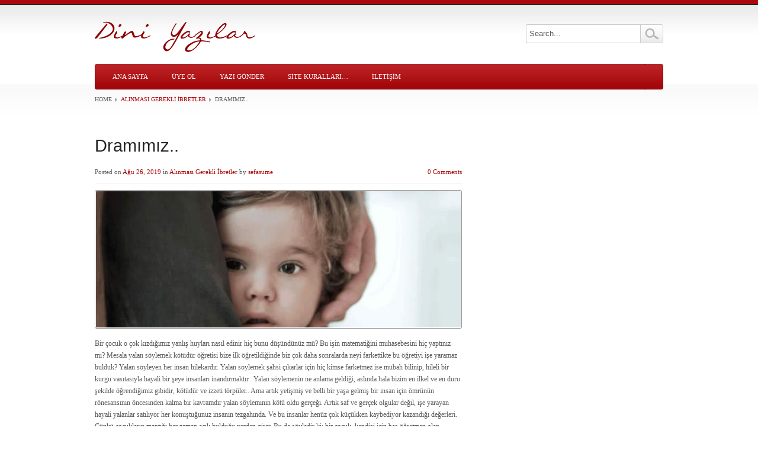

--- FILE ---
content_type: text/html; charset=UTF-8
request_url: https://www.diniyazilar.com/2019/08/dramimiz/
body_size: 17568
content:
<!DOCTYPE html PUBLIC "-//W3C//DTD XHTML 1.0 Transitional//EN" "http://www.w3.org/TR/xhtml1/DTD/xhtml1-transitional.dtd">
<html xmlns="http://www.w3.org/1999/xhtml" dir="ltr" lang="tr" prefix="og: https://ogp.me/ns#" class="no-js">
<script>document.documentElement.className=document.documentElement.className.replace(/\bno-js\b/,'') + ' js';</script>
<head>
	
	<meta http-equiv="Content-Type" content='text/html; charset=UTF-8' />
	
	<link rel="profile" href="http://gmpg.org/xfn/11" />
	<link rel="pingback" href="https://www.diniyazilar.com/xmlrpc.php" />
	
		<link rel="shortcut icon" href="https://kbymqxy4i5vn-u626.pressidiumcdn.com/wp-content/uploads/2011/08/favicon-4.ico" />
		
	

		<style>img:is([sizes="auto" i], [sizes^="auto," i]) { contain-intrinsic-size: 3000px 1500px }</style>
	
		<!-- All in One SEO 4.7.3 - aioseo.com -->
		<title>Dramımız.. - Dini Yazılar</title>
		<meta name="description" content="Bir çocuk o çok kızdığımız yanlış huyları nasıl edinir hiç bunu düşündünüz mü? Bu işin matematiğini muhasebesini hiç yaptınız mı? Mesala yalan söylemek kötüdür öğretisi bize ilk öğretildiğinde biz çok daha sonralarda neyi farkettikte bu öğretiyi işe yaramaz bulduk? Yalan söyleyen her insan hilekardır. Yalan söylemek şahsi çıkarlar için hiç kimse farketmez ise mübah bilinip," />
		<meta name="robots" content="max-image-preview:large" />
		<link rel="canonical" href="https://www.diniyazilar.com/2019/08/dramimiz/" />
		<meta name="generator" content="All in One SEO (AIOSEO) 4.7.3" />
		<meta property="og:locale" content="tr_TR" />
		<meta property="og:site_name" content="Dini Yazılar - Yaşamın İçinden Dini Yazılar..." />
		<meta property="og:type" content="article" />
		<meta property="og:title" content="Dramımız.. - Dini Yazılar" />
		<meta property="og:description" content="Bir çocuk o çok kızdığımız yanlış huyları nasıl edinir hiç bunu düşündünüz mü? Bu işin matematiğini muhasebesini hiç yaptınız mı? Mesala yalan söylemek kötüdür öğretisi bize ilk öğretildiğinde biz çok daha sonralarda neyi farkettikte bu öğretiyi işe yaramaz bulduk? Yalan söyleyen her insan hilekardır. Yalan söylemek şahsi çıkarlar için hiç kimse farketmez ise mübah bilinip," />
		<meta property="og:url" content="https://www.diniyazilar.com/2019/08/dramimiz/" />
		<meta property="article:published_time" content="2019-08-26T15:22:10+00:00" />
		<meta property="article:modified_time" content="2019-08-26T15:22:11+00:00" />
		<meta name="twitter:card" content="summary_large_image" />
		<meta name="twitter:title" content="Dramımız.. - Dini Yazılar" />
		<meta name="twitter:description" content="Bir çocuk o çok kızdığımız yanlış huyları nasıl edinir hiç bunu düşündünüz mü? Bu işin matematiğini muhasebesini hiç yaptınız mı? Mesala yalan söylemek kötüdür öğretisi bize ilk öğretildiğinde biz çok daha sonralarda neyi farkettikte bu öğretiyi işe yaramaz bulduk? Yalan söyleyen her insan hilekardır. Yalan söylemek şahsi çıkarlar için hiç kimse farketmez ise mübah bilinip," />
		<script type="application/ld+json" class="aioseo-schema">
			{"@context":"https:\/\/schema.org","@graph":[{"@type":"BlogPosting","@id":"https:\/\/www.diniyazilar.com\/2019\/08\/dramimiz\/#blogposting","name":"Dram\u0131m\u0131z.. - Dini Yaz\u0131lar","headline":"Dram\u0131m\u0131z..","author":{"@id":"https:\/\/www.diniyazilar.com\/author\/sefasume\/#author"},"publisher":{"@id":"https:\/\/www.diniyazilar.com\/#organization"},"image":{"@type":"ImageObject","url":"https:\/\/www.diniyazilar.com\/wp-content\/uploads\/2019\/01\/yalan-so\u0308ylemek-cocuk.jpg","width":700,"height":425,"caption":"yalan so\u0308ylemek cocuk"},"datePublished":"2019-08-26T15:22:10+00:00","dateModified":"2019-08-26T15:22:11+00:00","inLanguage":"tr-TR","mainEntityOfPage":{"@id":"https:\/\/www.diniyazilar.com\/2019\/08\/dramimiz\/#webpage"},"isPartOf":{"@id":"https:\/\/www.diniyazilar.com\/2019\/08\/dramimiz\/#webpage"},"articleSection":"Al\u0131nmas\u0131 Gerekli \u0130bretler, \u00e7ocuk, \u00e7ocuk e\u011fitimi, yalan, yalan s\u00f6ylemek"},{"@type":"BreadcrumbList","@id":"https:\/\/www.diniyazilar.com\/2019\/08\/dramimiz\/#breadcrumblist","itemListElement":[{"@type":"ListItem","@id":"https:\/\/www.diniyazilar.com\/#listItem","position":1,"name":"Ev","item":"https:\/\/www.diniyazilar.com\/","nextItem":"https:\/\/www.diniyazilar.com\/2019\/#listItem"},{"@type":"ListItem","@id":"https:\/\/www.diniyazilar.com\/2019\/#listItem","position":2,"name":"2019","item":"https:\/\/www.diniyazilar.com\/2019\/","nextItem":"https:\/\/www.diniyazilar.com\/2019\/08\/#listItem","previousItem":"https:\/\/www.diniyazilar.com\/#listItem"},{"@type":"ListItem","@id":"https:\/\/www.diniyazilar.com\/2019\/08\/#listItem","position":3,"name":"August","item":"https:\/\/www.diniyazilar.com\/2019\/08\/","nextItem":"https:\/\/www.diniyazilar.com\/2019\/08\/dramimiz\/#listItem","previousItem":"https:\/\/www.diniyazilar.com\/2019\/#listItem"},{"@type":"ListItem","@id":"https:\/\/www.diniyazilar.com\/2019\/08\/dramimiz\/#listItem","position":4,"name":"Dram\u0131m\u0131z..","previousItem":"https:\/\/www.diniyazilar.com\/2019\/08\/#listItem"}]},{"@type":"Organization","@id":"https:\/\/www.diniyazilar.com\/#organization","name":"Dini Yaz\u0131lar","description":"Ya\u015fam\u0131n \u0130\u00e7inden Dini Yaz\u0131lar...","url":"https:\/\/www.diniyazilar.com\/"},{"@type":"Person","@id":"https:\/\/www.diniyazilar.com\/author\/sefasume\/#author","url":"https:\/\/www.diniyazilar.com\/author\/sefasume\/","name":"sefasume","image":{"@type":"ImageObject","@id":"https:\/\/www.diniyazilar.com\/2019\/08\/dramimiz\/#authorImage","url":"https:\/\/secure.gravatar.com\/avatar\/a7a61be906da06a263b207d93d10652277a61acfc4ab46aa2b8eb4dc28f74add?s=96&d=mm&r=g","width":96,"height":96,"caption":"sefasume"}},{"@type":"WebPage","@id":"https:\/\/www.diniyazilar.com\/2019\/08\/dramimiz\/#webpage","url":"https:\/\/www.diniyazilar.com\/2019\/08\/dramimiz\/","name":"Dram\u0131m\u0131z.. - Dini Yaz\u0131lar","description":"Bir \u00e7ocuk o \u00e7ok k\u0131zd\u0131\u011f\u0131m\u0131z yanl\u0131\u015f huylar\u0131 nas\u0131l edinir hi\u00e7 bunu d\u00fc\u015f\u00fcnd\u00fcn\u00fcz m\u00fc? Bu i\u015fin matemati\u011fini muhasebesini hi\u00e7 yapt\u0131n\u0131z m\u0131? Mesala yalan s\u00f6ylemek k\u00f6t\u00fcd\u00fcr \u00f6\u011fretisi bize ilk \u00f6\u011fretildi\u011finde biz \u00e7ok daha sonralarda neyi farkettikte bu \u00f6\u011fretiyi i\u015fe yaramaz bulduk? Yalan s\u00f6yleyen her insan hilekard\u0131r. Yalan s\u00f6ylemek \u015fahsi \u00e7\u0131karlar i\u00e7in hi\u00e7 kimse farketmez ise m\u00fcbah bilinip,","inLanguage":"tr-TR","isPartOf":{"@id":"https:\/\/www.diniyazilar.com\/#website"},"breadcrumb":{"@id":"https:\/\/www.diniyazilar.com\/2019\/08\/dramimiz\/#breadcrumblist"},"author":{"@id":"https:\/\/www.diniyazilar.com\/author\/sefasume\/#author"},"creator":{"@id":"https:\/\/www.diniyazilar.com\/author\/sefasume\/#author"},"image":{"@type":"ImageObject","url":"https:\/\/www.diniyazilar.com\/wp-content\/uploads\/2019\/01\/yalan-so\u0308ylemek-cocuk.jpg","@id":"https:\/\/www.diniyazilar.com\/2019\/08\/dramimiz\/#mainImage","width":700,"height":425,"caption":"yalan so\u0308ylemek cocuk"},"primaryImageOfPage":{"@id":"https:\/\/www.diniyazilar.com\/2019\/08\/dramimiz\/#mainImage"},"datePublished":"2019-08-26T15:22:10+00:00","dateModified":"2019-08-26T15:22:11+00:00"},{"@type":"WebSite","@id":"https:\/\/www.diniyazilar.com\/#website","url":"https:\/\/www.diniyazilar.com\/","name":"Dini Yaz\u0131lar","description":"Ya\u015fam\u0131n \u0130\u00e7inden Dini Yaz\u0131lar...","inLanguage":"tr-TR","publisher":{"@id":"https:\/\/www.diniyazilar.com\/#organization"}}]}
		</script>
		<!-- All in One SEO -->

<link rel='dns-prefetch' href='//www.googletagmanager.com' />
<link rel='dns-prefetch' href='//fonts.googleapis.com' />
<link rel="alternate" type="application/rss+xml" title="Dini Yazılar &raquo; akışı" href="https://www.diniyazilar.com/feed/" />
<link rel="alternate" type="application/rss+xml" title="Dini Yazılar &raquo; yorum akışı" href="https://www.diniyazilar.com/comments/feed/" />
<link rel="alternate" type="application/rss+xml" title="Dini Yazılar &raquo; Dramımız.. yorum akışı" href="https://www.diniyazilar.com/2019/08/dramimiz/feed/" />
		<!-- This site uses the Google Analytics by MonsterInsights plugin v9.11.1 - Using Analytics tracking - https://www.monsterinsights.com/ -->
							<script src="//www.googletagmanager.com/gtag/js?id=G-ZSBXQRN4B4"  data-cfasync="false" data-wpfc-render="false" type="text/javascript" async></script>
			<script data-cfasync="false" data-wpfc-render="false" type="text/javascript">
				var mi_version = '9.11.1';
				var mi_track_user = true;
				var mi_no_track_reason = '';
								var MonsterInsightsDefaultLocations = {"page_location":"https:\/\/www.diniyazilar.com\/2019\/08\/dramimiz\/"};
								if ( typeof MonsterInsightsPrivacyGuardFilter === 'function' ) {
					var MonsterInsightsLocations = (typeof MonsterInsightsExcludeQuery === 'object') ? MonsterInsightsPrivacyGuardFilter( MonsterInsightsExcludeQuery ) : MonsterInsightsPrivacyGuardFilter( MonsterInsightsDefaultLocations );
				} else {
					var MonsterInsightsLocations = (typeof MonsterInsightsExcludeQuery === 'object') ? MonsterInsightsExcludeQuery : MonsterInsightsDefaultLocations;
				}

								var disableStrs = [
										'ga-disable-G-ZSBXQRN4B4',
									];

				/* Function to detect opted out users */
				function __gtagTrackerIsOptedOut() {
					for (var index = 0; index < disableStrs.length; index++) {
						if (document.cookie.indexOf(disableStrs[index] + '=true') > -1) {
							return true;
						}
					}

					return false;
				}

				/* Disable tracking if the opt-out cookie exists. */
				if (__gtagTrackerIsOptedOut()) {
					for (var index = 0; index < disableStrs.length; index++) {
						window[disableStrs[index]] = true;
					}
				}

				/* Opt-out function */
				function __gtagTrackerOptout() {
					for (var index = 0; index < disableStrs.length; index++) {
						document.cookie = disableStrs[index] + '=true; expires=Thu, 31 Dec 2099 23:59:59 UTC; path=/';
						window[disableStrs[index]] = true;
					}
				}

				if ('undefined' === typeof gaOptout) {
					function gaOptout() {
						__gtagTrackerOptout();
					}
				}
								window.dataLayer = window.dataLayer || [];

				window.MonsterInsightsDualTracker = {
					helpers: {},
					trackers: {},
				};
				if (mi_track_user) {
					function __gtagDataLayer() {
						dataLayer.push(arguments);
					}

					function __gtagTracker(type, name, parameters) {
						if (!parameters) {
							parameters = {};
						}

						if (parameters.send_to) {
							__gtagDataLayer.apply(null, arguments);
							return;
						}

						if (type === 'event') {
														parameters.send_to = monsterinsights_frontend.v4_id;
							var hookName = name;
							if (typeof parameters['event_category'] !== 'undefined') {
								hookName = parameters['event_category'] + ':' + name;
							}

							if (typeof MonsterInsightsDualTracker.trackers[hookName] !== 'undefined') {
								MonsterInsightsDualTracker.trackers[hookName](parameters);
							} else {
								__gtagDataLayer('event', name, parameters);
							}
							
						} else {
							__gtagDataLayer.apply(null, arguments);
						}
					}

					__gtagTracker('js', new Date());
					__gtagTracker('set', {
						'developer_id.dZGIzZG': true,
											});
					if ( MonsterInsightsLocations.page_location ) {
						__gtagTracker('set', MonsterInsightsLocations);
					}
										__gtagTracker('config', 'G-ZSBXQRN4B4', {"forceSSL":"true","link_attribution":"true"} );
										window.gtag = __gtagTracker;										(function () {
						/* https://developers.google.com/analytics/devguides/collection/analyticsjs/ */
						/* ga and __gaTracker compatibility shim. */
						var noopfn = function () {
							return null;
						};
						var newtracker = function () {
							return new Tracker();
						};
						var Tracker = function () {
							return null;
						};
						var p = Tracker.prototype;
						p.get = noopfn;
						p.set = noopfn;
						p.send = function () {
							var args = Array.prototype.slice.call(arguments);
							args.unshift('send');
							__gaTracker.apply(null, args);
						};
						var __gaTracker = function () {
							var len = arguments.length;
							if (len === 0) {
								return;
							}
							var f = arguments[len - 1];
							if (typeof f !== 'object' || f === null || typeof f.hitCallback !== 'function') {
								if ('send' === arguments[0]) {
									var hitConverted, hitObject = false, action;
									if ('event' === arguments[1]) {
										if ('undefined' !== typeof arguments[3]) {
											hitObject = {
												'eventAction': arguments[3],
												'eventCategory': arguments[2],
												'eventLabel': arguments[4],
												'value': arguments[5] ? arguments[5] : 1,
											}
										}
									}
									if ('pageview' === arguments[1]) {
										if ('undefined' !== typeof arguments[2]) {
											hitObject = {
												'eventAction': 'page_view',
												'page_path': arguments[2],
											}
										}
									}
									if (typeof arguments[2] === 'object') {
										hitObject = arguments[2];
									}
									if (typeof arguments[5] === 'object') {
										Object.assign(hitObject, arguments[5]);
									}
									if ('undefined' !== typeof arguments[1].hitType) {
										hitObject = arguments[1];
										if ('pageview' === hitObject.hitType) {
											hitObject.eventAction = 'page_view';
										}
									}
									if (hitObject) {
										action = 'timing' === arguments[1].hitType ? 'timing_complete' : hitObject.eventAction;
										hitConverted = mapArgs(hitObject);
										__gtagTracker('event', action, hitConverted);
									}
								}
								return;
							}

							function mapArgs(args) {
								var arg, hit = {};
								var gaMap = {
									'eventCategory': 'event_category',
									'eventAction': 'event_action',
									'eventLabel': 'event_label',
									'eventValue': 'event_value',
									'nonInteraction': 'non_interaction',
									'timingCategory': 'event_category',
									'timingVar': 'name',
									'timingValue': 'value',
									'timingLabel': 'event_label',
									'page': 'page_path',
									'location': 'page_location',
									'title': 'page_title',
									'referrer' : 'page_referrer',
								};
								for (arg in args) {
																		if (!(!args.hasOwnProperty(arg) || !gaMap.hasOwnProperty(arg))) {
										hit[gaMap[arg]] = args[arg];
									} else {
										hit[arg] = args[arg];
									}
								}
								return hit;
							}

							try {
								f.hitCallback();
							} catch (ex) {
							}
						};
						__gaTracker.create = newtracker;
						__gaTracker.getByName = newtracker;
						__gaTracker.getAll = function () {
							return [];
						};
						__gaTracker.remove = noopfn;
						__gaTracker.loaded = true;
						window['__gaTracker'] = __gaTracker;
					})();
									} else {
										console.log("");
					(function () {
						function __gtagTracker() {
							return null;
						}

						window['__gtagTracker'] = __gtagTracker;
						window['gtag'] = __gtagTracker;
					})();
									}
			</script>
							<!-- / Google Analytics by MonsterInsights -->
		<script type="text/javascript">
/* <![CDATA[ */
window._wpemojiSettings = {"baseUrl":"https:\/\/s.w.org\/images\/core\/emoji\/16.0.1\/72x72\/","ext":".png","svgUrl":"https:\/\/s.w.org\/images\/core\/emoji\/16.0.1\/svg\/","svgExt":".svg","source":{"concatemoji":"https:\/\/www.diniyazilar.com\/wp-includes\/js\/wp-emoji-release.min.js?ver=6.8.3"}};
/*! This file is auto-generated */
!function(s,n){var o,i,e;function c(e){try{var t={supportTests:e,timestamp:(new Date).valueOf()};sessionStorage.setItem(o,JSON.stringify(t))}catch(e){}}function p(e,t,n){e.clearRect(0,0,e.canvas.width,e.canvas.height),e.fillText(t,0,0);var t=new Uint32Array(e.getImageData(0,0,e.canvas.width,e.canvas.height).data),a=(e.clearRect(0,0,e.canvas.width,e.canvas.height),e.fillText(n,0,0),new Uint32Array(e.getImageData(0,0,e.canvas.width,e.canvas.height).data));return t.every(function(e,t){return e===a[t]})}function u(e,t){e.clearRect(0,0,e.canvas.width,e.canvas.height),e.fillText(t,0,0);for(var n=e.getImageData(16,16,1,1),a=0;a<n.data.length;a++)if(0!==n.data[a])return!1;return!0}function f(e,t,n,a){switch(t){case"flag":return n(e,"\ud83c\udff3\ufe0f\u200d\u26a7\ufe0f","\ud83c\udff3\ufe0f\u200b\u26a7\ufe0f")?!1:!n(e,"\ud83c\udde8\ud83c\uddf6","\ud83c\udde8\u200b\ud83c\uddf6")&&!n(e,"\ud83c\udff4\udb40\udc67\udb40\udc62\udb40\udc65\udb40\udc6e\udb40\udc67\udb40\udc7f","\ud83c\udff4\u200b\udb40\udc67\u200b\udb40\udc62\u200b\udb40\udc65\u200b\udb40\udc6e\u200b\udb40\udc67\u200b\udb40\udc7f");case"emoji":return!a(e,"\ud83e\udedf")}return!1}function g(e,t,n,a){var r="undefined"!=typeof WorkerGlobalScope&&self instanceof WorkerGlobalScope?new OffscreenCanvas(300,150):s.createElement("canvas"),o=r.getContext("2d",{willReadFrequently:!0}),i=(o.textBaseline="top",o.font="600 32px Arial",{});return e.forEach(function(e){i[e]=t(o,e,n,a)}),i}function t(e){var t=s.createElement("script");t.src=e,t.defer=!0,s.head.appendChild(t)}"undefined"!=typeof Promise&&(o="wpEmojiSettingsSupports",i=["flag","emoji"],n.supports={everything:!0,everythingExceptFlag:!0},e=new Promise(function(e){s.addEventListener("DOMContentLoaded",e,{once:!0})}),new Promise(function(t){var n=function(){try{var e=JSON.parse(sessionStorage.getItem(o));if("object"==typeof e&&"number"==typeof e.timestamp&&(new Date).valueOf()<e.timestamp+604800&&"object"==typeof e.supportTests)return e.supportTests}catch(e){}return null}();if(!n){if("undefined"!=typeof Worker&&"undefined"!=typeof OffscreenCanvas&&"undefined"!=typeof URL&&URL.createObjectURL&&"undefined"!=typeof Blob)try{var e="postMessage("+g.toString()+"("+[JSON.stringify(i),f.toString(),p.toString(),u.toString()].join(",")+"));",a=new Blob([e],{type:"text/javascript"}),r=new Worker(URL.createObjectURL(a),{name:"wpTestEmojiSupports"});return void(r.onmessage=function(e){c(n=e.data),r.terminate(),t(n)})}catch(e){}c(n=g(i,f,p,u))}t(n)}).then(function(e){for(var t in e)n.supports[t]=e[t],n.supports.everything=n.supports.everything&&n.supports[t],"flag"!==t&&(n.supports.everythingExceptFlag=n.supports.everythingExceptFlag&&n.supports[t]);n.supports.everythingExceptFlag=n.supports.everythingExceptFlag&&!n.supports.flag,n.DOMReady=!1,n.readyCallback=function(){n.DOMReady=!0}}).then(function(){return e}).then(function(){var e;n.supports.everything||(n.readyCallback(),(e=n.source||{}).concatemoji?t(e.concatemoji):e.wpemoji&&e.twemoji&&(t(e.twemoji),t(e.wpemoji)))}))}((window,document),window._wpemojiSettings);
/* ]]> */
</script>
<style id='wp-emoji-styles-inline-css' type='text/css'>

	img.wp-smiley, img.emoji {
		display: inline !important;
		border: none !important;
		box-shadow: none !important;
		height: 1em !important;
		width: 1em !important;
		margin: 0 0.07em !important;
		vertical-align: -0.1em !important;
		background: none !important;
		padding: 0 !important;
	}
</style>
<link rel='stylesheet' id='wp-block-library-css' href='https://kbymqxy4i5vn-u626.pressidiumcdn.com/wp-includes/css/dist/block-library/style.min.css?ver=6.8.3' type='text/css' media='all' />
<style id='classic-theme-styles-inline-css' type='text/css'>
/*! This file is auto-generated */
.wp-block-button__link{color:#fff;background-color:#32373c;border-radius:9999px;box-shadow:none;text-decoration:none;padding:calc(.667em + 2px) calc(1.333em + 2px);font-size:1.125em}.wp-block-file__button{background:#32373c;color:#fff;text-decoration:none}
</style>
<link rel='stylesheet' id='quotescollection-block-quotes-css' href='https://kbymqxy4i5vn-u626.pressidiumcdn.com/wp-content/plugins/quotes-collection/blocks/quotes/style.css?ver=1567702158' type='text/css' media='all' />
<link rel='stylesheet' id='quotescollection-block-random-quote-css' href='https://kbymqxy4i5vn-u626.pressidiumcdn.com/wp-content/plugins/quotes-collection/blocks/random-quote/style.css?ver=1567702158' type='text/css' media='all' />
<link rel='stylesheet' id='wpsite_follow_us_badges_widget_css-css' href='https://kbymqxy4i5vn-u626.pressidiumcdn.com/wp-content/plugins/wpsite-follow-us-badges/css/wpsite-follow-us-badges.css?ver=3.1.10' type='text/css' media='all' />
<style id='global-styles-inline-css' type='text/css'>
:root{--wp--preset--aspect-ratio--square: 1;--wp--preset--aspect-ratio--4-3: 4/3;--wp--preset--aspect-ratio--3-4: 3/4;--wp--preset--aspect-ratio--3-2: 3/2;--wp--preset--aspect-ratio--2-3: 2/3;--wp--preset--aspect-ratio--16-9: 16/9;--wp--preset--aspect-ratio--9-16: 9/16;--wp--preset--color--black: #000000;--wp--preset--color--cyan-bluish-gray: #abb8c3;--wp--preset--color--white: #ffffff;--wp--preset--color--pale-pink: #f78da7;--wp--preset--color--vivid-red: #cf2e2e;--wp--preset--color--luminous-vivid-orange: #ff6900;--wp--preset--color--luminous-vivid-amber: #fcb900;--wp--preset--color--light-green-cyan: #7bdcb5;--wp--preset--color--vivid-green-cyan: #00d084;--wp--preset--color--pale-cyan-blue: #8ed1fc;--wp--preset--color--vivid-cyan-blue: #0693e3;--wp--preset--color--vivid-purple: #9b51e0;--wp--preset--gradient--vivid-cyan-blue-to-vivid-purple: linear-gradient(135deg,rgba(6,147,227,1) 0%,rgb(155,81,224) 100%);--wp--preset--gradient--light-green-cyan-to-vivid-green-cyan: linear-gradient(135deg,rgb(122,220,180) 0%,rgb(0,208,130) 100%);--wp--preset--gradient--luminous-vivid-amber-to-luminous-vivid-orange: linear-gradient(135deg,rgba(252,185,0,1) 0%,rgba(255,105,0,1) 100%);--wp--preset--gradient--luminous-vivid-orange-to-vivid-red: linear-gradient(135deg,rgba(255,105,0,1) 0%,rgb(207,46,46) 100%);--wp--preset--gradient--very-light-gray-to-cyan-bluish-gray: linear-gradient(135deg,rgb(238,238,238) 0%,rgb(169,184,195) 100%);--wp--preset--gradient--cool-to-warm-spectrum: linear-gradient(135deg,rgb(74,234,220) 0%,rgb(151,120,209) 20%,rgb(207,42,186) 40%,rgb(238,44,130) 60%,rgb(251,105,98) 80%,rgb(254,248,76) 100%);--wp--preset--gradient--blush-light-purple: linear-gradient(135deg,rgb(255,206,236) 0%,rgb(152,150,240) 100%);--wp--preset--gradient--blush-bordeaux: linear-gradient(135deg,rgb(254,205,165) 0%,rgb(254,45,45) 50%,rgb(107,0,62) 100%);--wp--preset--gradient--luminous-dusk: linear-gradient(135deg,rgb(255,203,112) 0%,rgb(199,81,192) 50%,rgb(65,88,208) 100%);--wp--preset--gradient--pale-ocean: linear-gradient(135deg,rgb(255,245,203) 0%,rgb(182,227,212) 50%,rgb(51,167,181) 100%);--wp--preset--gradient--electric-grass: linear-gradient(135deg,rgb(202,248,128) 0%,rgb(113,206,126) 100%);--wp--preset--gradient--midnight: linear-gradient(135deg,rgb(2,3,129) 0%,rgb(40,116,252) 100%);--wp--preset--font-size--small: 13px;--wp--preset--font-size--medium: 20px;--wp--preset--font-size--large: 36px;--wp--preset--font-size--x-large: 42px;--wp--preset--spacing--20: 0.44rem;--wp--preset--spacing--30: 0.67rem;--wp--preset--spacing--40: 1rem;--wp--preset--spacing--50: 1.5rem;--wp--preset--spacing--60: 2.25rem;--wp--preset--spacing--70: 3.38rem;--wp--preset--spacing--80: 5.06rem;--wp--preset--shadow--natural: 6px 6px 9px rgba(0, 0, 0, 0.2);--wp--preset--shadow--deep: 12px 12px 50px rgba(0, 0, 0, 0.4);--wp--preset--shadow--sharp: 6px 6px 0px rgba(0, 0, 0, 0.2);--wp--preset--shadow--outlined: 6px 6px 0px -3px rgba(255, 255, 255, 1), 6px 6px rgba(0, 0, 0, 1);--wp--preset--shadow--crisp: 6px 6px 0px rgba(0, 0, 0, 1);}:where(.is-layout-flex){gap: 0.5em;}:where(.is-layout-grid){gap: 0.5em;}body .is-layout-flex{display: flex;}.is-layout-flex{flex-wrap: wrap;align-items: center;}.is-layout-flex > :is(*, div){margin: 0;}body .is-layout-grid{display: grid;}.is-layout-grid > :is(*, div){margin: 0;}:where(.wp-block-columns.is-layout-flex){gap: 2em;}:where(.wp-block-columns.is-layout-grid){gap: 2em;}:where(.wp-block-post-template.is-layout-flex){gap: 1.25em;}:where(.wp-block-post-template.is-layout-grid){gap: 1.25em;}.has-black-color{color: var(--wp--preset--color--black) !important;}.has-cyan-bluish-gray-color{color: var(--wp--preset--color--cyan-bluish-gray) !important;}.has-white-color{color: var(--wp--preset--color--white) !important;}.has-pale-pink-color{color: var(--wp--preset--color--pale-pink) !important;}.has-vivid-red-color{color: var(--wp--preset--color--vivid-red) !important;}.has-luminous-vivid-orange-color{color: var(--wp--preset--color--luminous-vivid-orange) !important;}.has-luminous-vivid-amber-color{color: var(--wp--preset--color--luminous-vivid-amber) !important;}.has-light-green-cyan-color{color: var(--wp--preset--color--light-green-cyan) !important;}.has-vivid-green-cyan-color{color: var(--wp--preset--color--vivid-green-cyan) !important;}.has-pale-cyan-blue-color{color: var(--wp--preset--color--pale-cyan-blue) !important;}.has-vivid-cyan-blue-color{color: var(--wp--preset--color--vivid-cyan-blue) !important;}.has-vivid-purple-color{color: var(--wp--preset--color--vivid-purple) !important;}.has-black-background-color{background-color: var(--wp--preset--color--black) !important;}.has-cyan-bluish-gray-background-color{background-color: var(--wp--preset--color--cyan-bluish-gray) !important;}.has-white-background-color{background-color: var(--wp--preset--color--white) !important;}.has-pale-pink-background-color{background-color: var(--wp--preset--color--pale-pink) !important;}.has-vivid-red-background-color{background-color: var(--wp--preset--color--vivid-red) !important;}.has-luminous-vivid-orange-background-color{background-color: var(--wp--preset--color--luminous-vivid-orange) !important;}.has-luminous-vivid-amber-background-color{background-color: var(--wp--preset--color--luminous-vivid-amber) !important;}.has-light-green-cyan-background-color{background-color: var(--wp--preset--color--light-green-cyan) !important;}.has-vivid-green-cyan-background-color{background-color: var(--wp--preset--color--vivid-green-cyan) !important;}.has-pale-cyan-blue-background-color{background-color: var(--wp--preset--color--pale-cyan-blue) !important;}.has-vivid-cyan-blue-background-color{background-color: var(--wp--preset--color--vivid-cyan-blue) !important;}.has-vivid-purple-background-color{background-color: var(--wp--preset--color--vivid-purple) !important;}.has-black-border-color{border-color: var(--wp--preset--color--black) !important;}.has-cyan-bluish-gray-border-color{border-color: var(--wp--preset--color--cyan-bluish-gray) !important;}.has-white-border-color{border-color: var(--wp--preset--color--white) !important;}.has-pale-pink-border-color{border-color: var(--wp--preset--color--pale-pink) !important;}.has-vivid-red-border-color{border-color: var(--wp--preset--color--vivid-red) !important;}.has-luminous-vivid-orange-border-color{border-color: var(--wp--preset--color--luminous-vivid-orange) !important;}.has-luminous-vivid-amber-border-color{border-color: var(--wp--preset--color--luminous-vivid-amber) !important;}.has-light-green-cyan-border-color{border-color: var(--wp--preset--color--light-green-cyan) !important;}.has-vivid-green-cyan-border-color{border-color: var(--wp--preset--color--vivid-green-cyan) !important;}.has-pale-cyan-blue-border-color{border-color: var(--wp--preset--color--pale-cyan-blue) !important;}.has-vivid-cyan-blue-border-color{border-color: var(--wp--preset--color--vivid-cyan-blue) !important;}.has-vivid-purple-border-color{border-color: var(--wp--preset--color--vivid-purple) !important;}.has-vivid-cyan-blue-to-vivid-purple-gradient-background{background: var(--wp--preset--gradient--vivid-cyan-blue-to-vivid-purple) !important;}.has-light-green-cyan-to-vivid-green-cyan-gradient-background{background: var(--wp--preset--gradient--light-green-cyan-to-vivid-green-cyan) !important;}.has-luminous-vivid-amber-to-luminous-vivid-orange-gradient-background{background: var(--wp--preset--gradient--luminous-vivid-amber-to-luminous-vivid-orange) !important;}.has-luminous-vivid-orange-to-vivid-red-gradient-background{background: var(--wp--preset--gradient--luminous-vivid-orange-to-vivid-red) !important;}.has-very-light-gray-to-cyan-bluish-gray-gradient-background{background: var(--wp--preset--gradient--very-light-gray-to-cyan-bluish-gray) !important;}.has-cool-to-warm-spectrum-gradient-background{background: var(--wp--preset--gradient--cool-to-warm-spectrum) !important;}.has-blush-light-purple-gradient-background{background: var(--wp--preset--gradient--blush-light-purple) !important;}.has-blush-bordeaux-gradient-background{background: var(--wp--preset--gradient--blush-bordeaux) !important;}.has-luminous-dusk-gradient-background{background: var(--wp--preset--gradient--luminous-dusk) !important;}.has-pale-ocean-gradient-background{background: var(--wp--preset--gradient--pale-ocean) !important;}.has-electric-grass-gradient-background{background: var(--wp--preset--gradient--electric-grass) !important;}.has-midnight-gradient-background{background: var(--wp--preset--gradient--midnight) !important;}.has-small-font-size{font-size: var(--wp--preset--font-size--small) !important;}.has-medium-font-size{font-size: var(--wp--preset--font-size--medium) !important;}.has-large-font-size{font-size: var(--wp--preset--font-size--large) !important;}.has-x-large-font-size{font-size: var(--wp--preset--font-size--x-large) !important;}
:where(.wp-block-post-template.is-layout-flex){gap: 1.25em;}:where(.wp-block-post-template.is-layout-grid){gap: 1.25em;}
:where(.wp-block-columns.is-layout-flex){gap: 2em;}:where(.wp-block-columns.is-layout-grid){gap: 2em;}
:root :where(.wp-block-pullquote){font-size: 1.5em;line-height: 1.6;}
</style>
<link rel='stylesheet' id='ap-front-styles-css' href='https://kbymqxy4i5vn-u626.pressidiumcdn.com/wp-content/plugins/accesspress-anonymous-post/css/frontend-style.css?ver=2.7.9' type='text/css' media='all' />
<link rel='stylesheet' id='wp-pagenavi-css' href='https://kbymqxy4i5vn-u626.pressidiumcdn.com/wp-content/plugins/wp-pagenavi/pagenavi-css.css?ver=2.70' type='text/css' media='all' />
<link rel='stylesheet' id='quotescollection-css' href='https://kbymqxy4i5vn-u626.pressidiumcdn.com/wp-content/plugins/quotes-collection/css/quotes-collection.css?ver=2.5.2' type='text/css' media='all' />
<link rel='stylesheet' id='thedawn-style-css' href='https://kbymqxy4i5vn-u626.pressidiumcdn.com/wp-content/themes/theDawn/style.css?ver=6.8.3' type='text/css' media='all' />
<link rel='stylesheet' id='prettyphoto-css' href='https://kbymqxy4i5vn-u626.pressidiumcdn.com/wp-content/themes/theDawn/css/prettyPhoto.css?ver=6.8.3' type='text/css' media='all' />
<link rel='stylesheet' id='thedawn-skin-css' href='https://kbymqxy4i5vn-u626.pressidiumcdn.com/wp-content/themes/theDawn/css/skins/light-red.css?ver=6.8.3' type='text/css' media='all' />
<!--[if IE 7]>
<link rel='stylesheet' id='thedawn-ie-css' href='https://kbymqxy4i5vn-u626.pressidiumcdn.com/wp-content/themes/theDawn/css/ie.css?ver=6.8.3' type='text/css' media='all' />
<![endif]-->
<!--[if IE 9]>
<link rel='stylesheet' id='thedawn-ie9-css' href='https://kbymqxy4i5vn-u626.pressidiumcdn.com/wp-content/themes/theDawn/css/ie9.css?ver=6.8.3' type='text/css' media='all' />
<![endif]-->
<link rel='stylesheet' id='google-font-css' href='http://fonts.googleapis.com/css?family=Cabin&#038;ver=6.8.3' type='text/css' media='all' />
<link rel='stylesheet' id='wp-members-css' href='https://kbymqxy4i5vn-u626.pressidiumcdn.com/wp-content/plugins/wp-members/assets/css/forms/generic-no-float.min.css?ver=3.4.9.6' type='text/css' media='all' />
<script type="text/javascript" src="https://kbymqxy4i5vn-u626.pressidiumcdn.com/wp-content/plugins/google-analytics-for-wordpress/assets/js/frontend-gtag.min.js?ver=9.11.1" id="monsterinsights-frontend-script-js" async="async" data-wp-strategy="async"></script>
<script data-cfasync="false" data-wpfc-render="false" type="text/javascript" id='monsterinsights-frontend-script-js-extra'>/* <![CDATA[ */
var monsterinsights_frontend = {"js_events_tracking":"true","download_extensions":"doc,pdf,ppt,zip,xls,docx,pptx,xlsx","inbound_paths":"[{\"path\":\"\\\/go\\\/\",\"label\":\"affiliate\"},{\"path\":\"\\\/recommend\\\/\",\"label\":\"affiliate\"}]","home_url":"https:\/\/www.diniyazilar.com","hash_tracking":"false","v4_id":"G-ZSBXQRN4B4"};/* ]]> */
</script>
<script type="text/javascript" src="https://kbymqxy4i5vn-u626.pressidiumcdn.com/wp-includes/js/jquery/jquery.min.js?ver=3.7.1" id="jquery-core-js"></script>
<script type="text/javascript" src="https://kbymqxy4i5vn-u626.pressidiumcdn.com/wp-includes/js/jquery/jquery-migrate.min.js?ver=3.4.1" id="jquery-migrate-js"></script>
<script type="text/javascript" id="quotescollection-js-extra">
/* <![CDATA[ */
var quotescollectionAjax = {"ajaxUrl":"https:\/\/www.diniyazilar.com\/wp-admin\/admin-ajax.php","nonce":"a30f86a37d","nextQuote":"Sonraki al\u0131nt\u0131 \u00bb","loading":"Y\u00fckleniyor..","error":"Al\u0131nt\u0131 y\u00fcklenirken hata","autoRefreshMax":"20","autoRefreshCount":"0"};
/* ]]> */
</script>
<script type="text/javascript" src="https://kbymqxy4i5vn-u626.pressidiumcdn.com/wp-content/plugins/quotes-collection/js/quotes-collection.js?ver=2.5.2" id="quotescollection-js"></script>
<script type="text/javascript" src="https://kbymqxy4i5vn-u626.pressidiumcdn.com/wp-content/themes/theDawn/lib/scripts/jquery.prettyPhoto.js?ver=6.8.3" id="prettyPhoto-js"></script>
<script type="text/javascript" src="https://kbymqxy4i5vn-u626.pressidiumcdn.com/wp-includes/js/jquery/ui/effect.min.js?ver=1.13.3" id="jquery-effects-core-js"></script>
<script type="text/javascript" src="https://kbymqxy4i5vn-u626.pressidiumcdn.com/wp-includes/js/jquery/ui/effect-shake.min.js?ver=1.13.3" id="jquery-effects-shake-js"></script>
<script type="text/javascript" src="https://kbymqxy4i5vn-u626.pressidiumcdn.com/wp-content/themes/theDawn/lib/scripts/jfunctions.js?ver=6.8.3" id="jsfunctions-js"></script>
<script type="text/javascript" src="https://kbymqxy4i5vn-u626.pressidiumcdn.com/wp-content/themes/theDawn/lib/scripts/flowplayer/flowplayer-3.2.10.min.js?ver=6.8.3" id="flowplayer-js"></script>

<!-- Site Kit tarafından eklenen Google etiketi (gtag.js) snippet&#039;i -->

<!-- Google Analytics snippet added by Site Kit -->
<script type="text/javascript" src="https://www.googletagmanager.com/gtag/js?id=GT-WRDHJGK3" id="google_gtagjs-js" async></script>
<script type="text/javascript" id="google_gtagjs-js-after">
/* <![CDATA[ */
window.dataLayer = window.dataLayer || [];function gtag(){dataLayer.push(arguments);}
gtag("set","linker",{"domains":["www.diniyazilar.com"]});
gtag("js", new Date());
gtag("set", "developer_id.dZTNiMT", true);
gtag("config", "GT-WRDHJGK3");
/* ]]> */
</script>

<!-- Site Kit tarafından eklenen Google etiketi (gtag.js) snippet&#039;ini sonlandırın -->
<link rel="https://api.w.org/" href="https://www.diniyazilar.com/wp-json/" /><link rel="alternate" title="JSON" type="application/json" href="https://www.diniyazilar.com/wp-json/wp/v2/posts/45357" /><link rel="EditURI" type="application/rsd+xml" title="RSD" href="https://www.diniyazilar.com/xmlrpc.php?rsd" />
<link rel='shortlink' href='https://www.diniyazilar.com/?p=45357' />
<link rel="alternate" title="oEmbed (JSON)" type="application/json+oembed" href="https://www.diniyazilar.com/wp-json/oembed/1.0/embed?url=https%3A%2F%2Fwww.diniyazilar.com%2F2019%2F08%2Fdramimiz%2F" />
<link rel="alternate" title="oEmbed (XML)" type="text/xml+oembed" href="https://www.diniyazilar.com/wp-json/oembed/1.0/embed?url=https%3A%2F%2Fwww.diniyazilar.com%2F2019%2F08%2Fdramimiz%2F&#038;format=xml" />
<meta name="generator" content="Site Kit by Google 1.137.0" /><link rel="icon" href="https://kbymqxy4i5vn-u626.pressidiumcdn.com/wp-content/uploads/2011/08/Ekran-Resmi-2022-01-17-10.19.35-60x60.png" sizes="32x32" />
<link rel="icon" href="https://kbymqxy4i5vn-u626.pressidiumcdn.com/wp-content/uploads/2011/08/Ekran-Resmi-2022-01-17-10.19.35-300x298.png" sizes="192x192" />
<link rel="apple-touch-icon" href="https://kbymqxy4i5vn-u626.pressidiumcdn.com/wp-content/uploads/2011/08/Ekran-Resmi-2022-01-17-10.19.35-300x298.png" />
<meta name="msapplication-TileImage" content="https://kbymqxy4i5vn-u626.pressidiumcdn.com/wp-content/uploads/2011/08/Ekran-Resmi-2022-01-17-10.19.35.png" />
<style id="wpforms-css-vars-root">
				:root {
					--wpforms-field-border-radius: 3px;
--wpforms-field-border-style: solid;
--wpforms-field-border-size: 1px;
--wpforms-field-background-color: #ffffff;
--wpforms-field-border-color: rgba( 0, 0, 0, 0.25 );
--wpforms-field-border-color-spare: rgba( 0, 0, 0, 0.25 );
--wpforms-field-text-color: rgba( 0, 0, 0, 0.7 );
--wpforms-field-menu-color: #ffffff;
--wpforms-label-color: rgba( 0, 0, 0, 0.85 );
--wpforms-label-sublabel-color: rgba( 0, 0, 0, 0.55 );
--wpforms-label-error-color: #d63637;
--wpforms-button-border-radius: 3px;
--wpforms-button-border-style: none;
--wpforms-button-border-size: 1px;
--wpforms-button-background-color: #066aab;
--wpforms-button-border-color: #066aab;
--wpforms-button-text-color: #ffffff;
--wpforms-page-break-color: #066aab;
--wpforms-background-image: none;
--wpforms-background-position: center center;
--wpforms-background-repeat: no-repeat;
--wpforms-background-size: cover;
--wpforms-background-width: 100px;
--wpforms-background-height: 100px;
--wpforms-background-color: rgba( 0, 0, 0, 0 );
--wpforms-background-url: none;
--wpforms-container-padding: 0px;
--wpforms-container-border-style: none;
--wpforms-container-border-width: 1px;
--wpforms-container-border-color: #000000;
--wpforms-container-border-radius: 3px;
--wpforms-field-size-input-height: 43px;
--wpforms-field-size-input-spacing: 15px;
--wpforms-field-size-font-size: 16px;
--wpforms-field-size-line-height: 19px;
--wpforms-field-size-padding-h: 14px;
--wpforms-field-size-checkbox-size: 16px;
--wpforms-field-size-sublabel-spacing: 5px;
--wpforms-field-size-icon-size: 1;
--wpforms-label-size-font-size: 16px;
--wpforms-label-size-line-height: 19px;
--wpforms-label-size-sublabel-font-size: 14px;
--wpforms-label-size-sublabel-line-height: 17px;
--wpforms-button-size-font-size: 17px;
--wpforms-button-size-height: 41px;
--wpforms-button-size-padding-h: 15px;
--wpforms-button-size-margin-top: 10px;
--wpforms-container-shadow-size-box-shadow: none;

				}
			</style>
		
		<style>
	h1, h2, h3, h4, .bold-text, .bold-price { font-family: 'Cabin', sans-serif; }
	h1 { font-size: 34px } h2 { font-size: 29px } h3 { font-size: 24px } h4 { font-size: 18px }
	.bold-price { margin-top: 10px; font-size: 30px }
	.sidebar-header h4 { padding: 0 0 12px 15px }
	.latest-news-item .date-tag { margin-top: 6px }
	</style>
		
	<script type="text/javascript">

  var _gaq = _gaq || [];
  _gaq.push(['_setAccount', 'UA-20803480-14']);
  _gaq.push(['_setDomainName', 'none']);
  _gaq.push(['_setAllowLinker', true]);
  _gaq.push(['_trackPageview']);

  (function() {
    var ga = document.createElement('script'); ga.type = 'text/javascript'; ga.async = true;
    ga.src = ('https:' == document.location.protocol ? 'https://ssl' : 'http://www') + '.google-analytics.com/ga.js';
    var s = document.getElementsByTagName('script')[0]; s.parentNode.insertBefore(ga, s);
  })();

</script>
</head>

<body class="wp-singular post-template-default single single-post postid-45357 single-format-standard wp-theme-theDawn">

	<div id="header-wrap">
		<span id="page-top-border"></span>
		<div id="header">
			
			<div id="logo">
				<a href="https://www.diniyazilar.com/"><img src="https://kbymqxy4i5vn-u626.pressidiumcdn.com/wp-content/uploads/2011/09/our_logo1.png" alt="Dini Yazılar" /></a>
				<div id="logo-desc"><p>Yaşamın İçinden Dini Yazılar...</p></div>			</div><!-- End logo -->
			
						
						<div id="header-search-block">
				<form method="get" id="search" action="https://www.diniyazilar.com/">
	<input type="text" id="search-box" name="s" value="Search..." onfocus="if (this.value == 'Search...') {this.value = '';}" onblur="if (this.value == '') {this.value = 'Search...';}" />
	<input type="submit" id="search-but" value=""/>
</form>			</div><!-- End Header search block-->
						
			<br class="clear" />
			
			<div id="main-menu-container" class="menu-cem-container"><ul id="main-menu" class=""><li id="menu-item-53409" class="menu-item menu-item-type-custom menu-item-object-custom menu-item-home menu-item-53409"><a href="https://www.diniyazilar.com/">ANA SAYFA</a></li>
<li id="menu-item-53403" class="menu-item menu-item-type-post_type menu-item-object-page menu-item-53403"><a href="https://www.diniyazilar.com/uye-ol/">ÜYE OL</a></li>
<li id="menu-item-53400" class="menu-item menu-item-type-post_type menu-item-object-page menu-item-53400"><a href="https://www.diniyazilar.com/yazigonder/">YAZI GÖNDER</a></li>
<li id="menu-item-53397" class="menu-item menu-item-type-post_type menu-item-object-page menu-item-53397"><a href="https://www.diniyazilar.com/site-kurallari/">Site Kuralları…</a></li>
<li id="menu-item-53394" class="menu-item menu-item-type-post_type menu-item-object-page menu-item-53394"><a href="https://www.diniyazilar.com/iletisim/">İLETİŞİM</a></li>
</ul></div>			<!-- End main menu container -->
		</div><!-- End header -->				<div id="pre-body-area">
					</div><!-- End pre body area -->
	</div><!-- End header wrap -->
	
	<!-- BEGIN body -->
	<div id="body-wrap">
		<div id="content-960">	
						<div id="bread-crumbs-wrap">
				<ul>Home<li><a href="https://www.diniyazilar.com"></a></li><li><a href="https://www.diniyazilar.com/kategoriler/alinmasi-gerekli-ibretler/">Alınması Gerekli İbretler</a></li><li>Dramımız..</li></ul>			</div>
						
			<!-- BEGIN page content -->
						
			<div id="content-610" class="post-45357 post type-post status-publish format-standard has-post-thumbnail hentry category-alinmasi-gerekli-ibretler tag-cocuk tag-cocuk-egitimi tag-yalan tag-yalan-soylemek">
																	<h2>Dramımız..</h2>

					<p class="post-meta">
					Posted on <a href="https://www.diniyazilar.com/2019/08/">Ağu 26, 2019</a> 
										in <a href="https://www.diniyazilar.com/kategoriler/alinmasi-gerekli-ibretler/" rel="category tag">Alınması Gerekli İbretler</a>										by <a href="https://www.diniyazilar.com/author/sefasume/" title="sefasume tarafından yazılan yazılar" rel="author">sefasume</a> 
					<span class="post-comments"><a href="https://www.diniyazilar.com/2019/08/dramimiz/#respond">0 Comments</a></span>
					</p>
											<div class="full-post-img-wrap bmargin">
														<img src="https://kbymqxy4i5vn-u626.pressidiumcdn.com/wp-content/uploads/2019/01/yalan-söylemek-cocuk-616x230.jpg" alt="Dramımız.." />
													</div>
																<p>Bir çocuk o çok kızdığımız yanlış huyları nasıl edinir hiç bunu düşündünüz mü? Bu işin matematiğini muhasebesini hiç yaptınız mı? Mesala yalan söylemek kötüdür öğretisi bize ilk öğretildiğinde biz çok daha sonralarda neyi farkettikte bu öğretiyi işe yaramaz bulduk? Yalan söyleyen her insan hilekardır. Yalan söylemek şahsi çıkarlar için hiç kimse farketmez ise mübah bilinip, hileli bir kurgu vasıtasıyla hayali bir şeye insanları inandırmaktır.. Yalan söylemenin ne anlama geldiği, aslında hala bizim en ilkel ve en duru şekilde öğrendiğimiz gibidir, kötüdür ve izzeti törpüler.. Ama artık yetişmiş ve belli bir yaşa gelmiş bir insan için ömrünün rönesansının öncesinden kalma bir kavramdır yalan söyleminin kötü oldu gerçeği. Artık saf ve gerçek olgular değil, işe yarayan hayali yalanlar satılıyor her konuştuğunuz insanın tezgahında. Ve bu insanlar henüz çok küçükken kaybediyor kazandığı değerleri. Çünkü çocukların mantığı her zaman açık bulduğu yerden girer. Bu da şöyledir ki; bir çocuk, kendisi için baş öğretmen olan ebeveynlerinin tutumlarında, söyledikleri ve yaptıkları arasında herhangi bir tutarsızlık görürse bu durumun farkedilmediği müddetçe mübah olduğunu düşünür.. Ve ilk defa o an gerçekleri istediği renge boyama hilesini öğrenmiş olur. Çocuk için ahlaki ve etik anlamda kurallar şablonu aileden kopyalanır. Daha sonraları çocuk toplumdan bir şeyler kopyalamaya başlar.  Hatta toplumdan ne toplanır sorusunun cevabını da ilk olarak ailesinden öğrenir. Yani bir çocuk toplum kaynaklı olarak kötü bir huy edinirse bu yine ailenin verdiği bir sistem açığından kaynaklıdır.. Ailenin toplumdan tecrübe toplama metodu, çocuk üzerinde jenerasyona bağlı olarak evrime uğramış fakat içerik olarak aynı olarak kopyalanmış halidir. Yani biolojik olarak anne ve babanızın öz çocuğu iseniz, psikolojinizde  anne ve babanınızın psikolojilerinin öz çocuklarıdır. Bir çocuğun huyları, anne ve babanın huylarınından kopyalanıyor. Mesela çocuk, boş işlerle uğraşma öğretisini benimsemesini isteyen ailesinin diğer fertlerini boş işlerle uğraşırken görür. Asla yalan söyleme diyen ebevenlerini, dış dünyada başka bir insana karşı herhangi bir fayda ugruna sahte duygular ile yalan söylerken görür. Ve bundan şunu anlar çocuk; &#8220;Yakalanmadığın sürece her inancı satabilirsin..&#8221;<br />
Böylelikle bu konuda uzman olmaya başlar. Yalan söyleme metodları, deneme yanılma metoduyla buluşur ve günden güne gelişerek ortaya hayat boyu devam eden yalanlar dizini çıkar. Ve bu kişinin ömründen yalan söylediği anları çıkardığınızda, ömrü boyunca uyuduğundan biraz daha fazlası kalır.. Neredeyse tamamı yalanlardan oluşan bir ömür ve depresif dengesizlikler.. Psikolojinin duyarlılığına bağlı olarak derecesi değişken şizofreni.. Yalanların karmaşıklığı sebebiyle birbirine dolanmış bir hafıza yapısı, ve buna bağlı olarak çöken bir hatırlıma kabiliyeti ve ardından demans, daha ilerisi alzeimer başlangıcı.. Bunlar hikayenin sonu ve kötü olan kısımlarından bazıları. Peki ne yapmamız lazım bu konuda? Bu soruyu sormamız lazım ilk olarak dürüstçe. Ve şunu kabul etmek lazım; bir çocuğun iç dünyasındaki profili ve toplum dünyasındaki kişiliği, ailesinin yeni çağa uygun olarak uyarlanmış versiyonudur. Çocuklar okumayı aileden görmeli mesela. Ve eğitim ve öğretimin önemli olduğunu aileden görmeli. Aile çocuğuna &#8220;okula önem ver&#8221; derken aslında aynı zamanda çocuğa iki ana düşünce yapısını kopyalamaya başlar. Sözsüz bir ifade ile &#8220;Okula ne için gidilir&#8221; ve &#8220;ne kadar önemlidir&#8221; sorusunu cevaplayacaktır aile. Eğer aile fertleri harhangi birşey okumuyor ve ögrenmiyor ise okumanın sadece ileriye yönelik ekonomik bir fayda için ezberlenip unutulan bisey olduğunu öğrenir çocuk. Bu ilk soru olan &#8220;okula ne için gidilir&#8221; sorusunun cevabı olan &#8220;para için gidilir&#8221; algısını verir. Ve aile aynı sekilde yeni bir şeyler öğrenmeye meraklı bir tutumda faydalı ilimler ile donanmaya uygulamalı bir örnek gösteremiyor ise bu durumda ikinci soru olan &#8220;okumak ne kadar&#8221; önemlidir sorusunu cevaplamış olur. &#8220;Okumak aslında değerli değil, hayatta kalacak kadar mekanizmayı öğren yeter&#8221; algısını verir aile. Ailenin emrettiği ve kesinlikle uyardığı hassasiyetleri uygulamada ailesinde tutarsızlık gören her çocuk bulduğu çatlaklardan yasaklar evrenine sızar ve orada kuralsız yaşamanın yöntemlerini bulur. Her insan değerlerini satıp ağırlıksız yaşamaya meyillidir fakat her insan er yada geç asıl ağırlığın kuralsız dünyada yüklendiği farklı farklı yanlış yükler olduğunu farkeder. Hayat felsefesini değiştirmek istese tüm ilişkileri yıkılacak. Değiştirmese birgün bu dönme dolaplardan içi dışı çıkana kadar kusacak. Bu bizim dramımız. Biz korkusuzca değişmeye başlarsak gelecek nesillerde ancak bu şekilde fıtratına uygun gelişecek. Biz iyileşmezsek dünya hastalıktan ölecek. Çocuk yetiştirmek büyük bir vebal. Ya bu dünyaya faydası olan birini daha kazandırmış oluruz yada bu dünyaya kötülük yapan bir kişi daha kandırırız. Arası veya ortası yoktur yaşamanın. Her insan arıların polen taşıdığı gibi farklı farklı insanlardan düşünceler taşır başka insanlara. Hiç kimse kayıtsız değildir bu evrenin gidişat düzenine..</p>
															
										<p class="post-meta-bottom">Tags: <em><a href="https://www.diniyazilar.com/etiketler/cocuk/" rel="tag">çocuk</a>, <a href="https://www.diniyazilar.com/etiketler/cocuk-egitimi/" rel="tag">çocuk eğitimi</a>, <a href="https://www.diniyazilar.com/etiketler/yalan/" rel="tag">yalan</a>, <a href="https://www.diniyazilar.com/etiketler/yalan-soylemek/" rel="tag">yalan söylemek</a></em></p>
										
										<div class="share-this-wrap">
						<span class="share-this">Share This</span>
												<ul id="share-social-icons" class="alignleft">
							<li><a target="_blank" rel="nofollow" title="Share This on Facebook" href="http://www.facebook.com/share.php?u=https://www.diniyazilar.com/2019/08/dramimiz/"><img class="no-border" src="https://kbymqxy4i5vn-u626.pressidiumcdn.com/wp-content/themes/theDawn/images/social-icons/facebook.png" alt="facebook" /></a></li><li><a target="_blank" rel="nofollow" title="Share This on Twitter" href="http://twitter.com/share?text=Dramımız.. - https://www.diniyazilar.com/2019/08/dramimiz/"><img class="no-border" src="https://kbymqxy4i5vn-u626.pressidiumcdn.com/wp-content/themes/theDawn/images/social-icons/twitter.png" alt="twitter" /></a></li><li><a target="_blank" rel="nofollow" title="Share This by Email" href="mailto:?body=https://www.diniyazilar.com/2019/08/dramimiz/&#038;subject=Dramımız.."><img class="no-border" src="https://kbymqxy4i5vn-u626.pressidiumcdn.com/wp-content/themes/theDawn/images/social-icons/email.png" alt="email" /></a></li><li><a target="_blank" rel="nofollow" title="Bookmark at google" href="http://www.google.com/bookmarks/mark?op=edit&#038;bkmk=https://www.diniyazilar.com/2019/08/dramimiz/&#038;title=Dramımız.."><img class="no-border" src="https://kbymqxy4i5vn-u626.pressidiumcdn.com/wp-content/themes/theDawn/images/social-icons/google.png" alt="google" /></a></li><li><a target="_blank" rel="nofollow" title="Share This on Linked In" href="http://www.linkedin.com/shareArticle?mini=true&#038;url=https://www.diniyazilar.com/2019/08/dramimiz/&#038;title=Dramımız.."><img class="no-border" src="https://kbymqxy4i5vn-u626.pressidiumcdn.com/wp-content/themes/theDawn/images/social-icons/linkedin.png" alt="linked In" /></a></li>						</ul>
											</div>
										
					<br class="clear" />
					
										<div class="fancy-header">
						<h5>About the Author</h5>
					</div>
					<div class="text-box-1 author-box">
						<img alt='Author' src='https://secure.gravatar.com/avatar/a7a61be906da06a263b207d93d10652277a61acfc4ab46aa2b8eb4dc28f74add?s=60&#038;d=https%3A%2F%2Fwww.diniyazilar.com%2Fwp-content%2Fthemes%2FtheDawn%2Fimages%2Fskins%2Flight-red%2Fdefault-avatar.png&#038;r=g' srcset='https://secure.gravatar.com/avatar/a7a61be906da06a263b207d93d10652277a61acfc4ab46aa2b8eb4dc28f74add?s=120&#038;d=https%3A%2F%2Fwww.diniyazilar.com%2Fwp-content%2Fthemes%2FtheDawn%2Fimages%2Fskins%2Flight-red%2Fdefault-avatar.png&#038;r=g 2x' class='avatar avatar-60 photo' height='60' width='60' decoding='async'/>						<p>
						<span class="tiny-header">sefasume</span>
												</p>
					</div>
					 
					
										<div class="tabs-posts">
						<div class="fancy-header">
							<h5><a href="#" title="popular-posts">Popular posts</a> <a href="#" title="related-posts">Related Posts</a></h5>
						</div>
						<div class="tabs-content">
							<div class="popular-posts">
																																								<div class="popular-widget-item">
									<div class="popular-widget-img-wrap">
																				<a class="read-img load-img" href="https://www.diniyazilar.com/2011/05/basortusu-kuranda-var-midir-gelin-birlikte-dusunelim/"><img src="https://kbymqxy4i5vn-u626.pressidiumcdn.com/wp-content/uploads/2011/05/kuranda-kapanma-basortusu2-296x150.jpg" alt="Kuran&#8217;da Saçları Örtmek Geçiyor mu? Gelin Birlikte Düşünelim" /></a>
																			</div>
									<p><a href="https://www.diniyazilar.com/2011/05/basortusu-kuranda-var-midir-gelin-birlikte-dusunelim/" title="Permanent link: Kuran&#8217;da Saçları Örtmek Geçiyor mu? Gelin Birlikte Düşünelim">Kuran&#8217;da Saçları Örtmek Geçiyor mu? Gelin Birlikte Düşünelim</a></p>
								</div>
																																<div class="popular-widget-item">
									<div class="popular-widget-img-wrap">
																				<a class="read-img load-img" href="https://www.diniyazilar.com/2015/06/oruca-baslama-vakti-kurana-gore-nasil-olmali/"><img src="https://kbymqxy4i5vn-u626.pressidiumcdn.com/wp-content/uploads/2015/06/orucvakti-296x150.jpg" alt="Oruca Başlama Vakti Kuran&#8217;a Göre Nasıl Olmalı?" /></a>
																			</div>
									<p><a href="https://www.diniyazilar.com/2015/06/oruca-baslama-vakti-kurana-gore-nasil-olmali/" title="Permanent link: Oruca Başlama Vakti Kuran&#8217;a Göre Nasıl Olmalı?">Oruca Başlama Vakti Kuran&#8217;a Göre Nasıl Olmalı?</a></p>
								</div>
																																<div class="popular-widget-item">
									<div class="popular-widget-img-wrap">
																				<a class="read-img load-img" href="https://www.diniyazilar.com/2012/12/rivayet-kulturu-2/"><img src="https://kbymqxy4i5vn-u626.pressidiumcdn.com/wp-content/uploads/2012/12/CYxlC3VUsAAmLdY-296x150.jpg" alt="RİVAYET KÜLTÜRÜ" /></a>
																			</div>
									<p><a href="https://www.diniyazilar.com/2012/12/rivayet-kulturu-2/" title="Permanent link: RİVAYET KÜLTÜRÜ">RİVAYET KÜLTÜRÜ</a></p>
								</div>
																<br class="clear"/>
							</div>
							<div class="related-posts">
																<br class="clear"/>
							</div>
						</div>
					</div>
					 
					
																				
										
										<div class="fancy-header">
						<h5>Leave a reply</h5>
					</div>
										
										
					<div id="add-comment">
						<div id="respond" class="comment-respond">
		<h3 id="reply-title" class="comment-reply-title"> <small><a rel="nofollow" id="cancel-comment-reply-link" href="/2019/08/dramimiz/#respond" style="display:none;">Cancel reply</a></small></h3><form action="https://www.diniyazilar.com/wp-comments-post.php" method="post" id="commentform" class="comment-form"><p class="comment-form-comment"><textarea autocomplete="new-password"  id="e5a97248d6"  name="e5a97248d6"   cols="45" rows="8" aria-required="true"></textarea><textarea id="comment" aria-label="hp-comment" aria-hidden="true" name="comment" autocomplete="new-password" style="padding:0 !important;clip:rect(1px, 1px, 1px, 1px) !important;position:absolute !important;white-space:nowrap !important;height:1px !important;width:1px !important;overflow:hidden !important;" tabindex="-1"></textarea><script data-noptimize>document.getElementById("comment").setAttribute( "id", "a6d5fb1dac467062bdd35852074eb451" );document.getElementById("e5a97248d6").setAttribute( "id", "comment" );</script></p><p class="comment-form-author"><input id="author" name="author" type="text" value="" size="30" aria-required='true' /><span>Name <span class="small-text">(required)</span></span></p>
<p class="comment-form-email"><input id="email" name="email" type="text" value="" size="30" aria-required='true' /><span>Email<span class="small-text"> - will not be published </span> <span class="small-text">(required)</span></span></p>
<p class="comment-form-url"><input id="url" name="url" type="text" value="" size="30" /><span>Website</span></p>
<p class="form-submit"><input name="submit" type="submit" id="submit-button" class="submit" value="Add Comment" /> <input type='hidden' name='comment_post_ID' value='45357' id='comment_post_ID' />
<input type='hidden' name='comment_parent' id='comment_parent' value='0' />
</p></form>	</div><!-- #respond -->
						</div>				
												
			</div><!-- End content 610 -->
			
			<!-- BEGIN sidebar -->
			<div id="sidebar-wrap" class="">
				<div id="border-topend"></div>
				<div id="sidebar-content">
				<div class="sidebar-widget widget_ara_randomposts">
<!-- Random Posts Widget: START -->
<div class="sidebar-header"><h4>Rastgele Yazılar</h4></div>
<p><a href="https://www.diniyazilar.com/2013/11/kuran-ve-siddet-1/">Ku'ran ve Şiddet - 1</a><br />
<a href="https://www.diniyazilar.com/2013/12/kuran-ve-siddet-5/">Kur'an ve Şiddet - 5</a><br />
<a href="https://www.diniyazilar.com/2011/03/olum-hos-geldi-sefa-geldi/">Ölüm!, Hoş geldi sefa geldi</a><br />
<a href="https://www.diniyazilar.com/2011/04/umidimsin-rabbim/">ÜMİDİMSİN RABBİM</a><br />
<a href="https://www.diniyazilar.com/2013/05/para-ve-kadinerkek-ilah-olur-mu/">Para ve Kadın/Erkek İlah Olur Mu?</a><br />
<a href="https://www.diniyazilar.com/2011/06/kuranda-gecen-hikmet-sozunden-ne-anlamaliyiz/">KURAN'DA GEÇEN HİKMET SÖZÜNDEN NE ANLAMALIYIZ?   </a><br />
<a href="https://www.diniyazilar.com/2022/05/allah-batila-sapmayalim-diye-kuran-i-ben-acikladim-diyor/">Allah Batıla Sapmayalım Diye, Kur'an ı Ben Açıkladım Diyor</a><br />
<a href="https://www.diniyazilar.com/2012/02/yemin-ve-ahit-etmek/">Yemin ve Ahit Etmek...</a><br />
<a href="https://www.diniyazilar.com/2012/03/balikci-muhammet-gibi-olmak/">Balıkçı Muhammet Gibi Olmak..</a><br />
<a href="https://www.diniyazilar.com/2011/05/son-yolculuk/">SON YOLCULUK   </a><br />
</p>

<!-- Random Posts Widget: END -->
</div>
<!-- Time taken for the 2 queries to complete is 0.0082488059997559 seconds -->
<div class="sidebar-widget socialiconswidget"><div class="sidebar-header"><h4>Sosyal Medya</h4></div><ul class="social-icons"><li><a href="https://twitter.com/diniyazilarcom"><img src="https://kbymqxy4i5vn-u626.pressidiumcdn.com/wp-content/themes/theDawn/images/social-icons/twitter.png" alt="twitter" /></a></li><li><a href="https://www.facebook.com/dinicevaplarcom"><img src="https://kbymqxy4i5vn-u626.pressidiumcdn.com/wp-content/themes/theDawn/images/social-icons/facebook.png" alt="facebook" /></a></li><li><a href="https://www.youtube.com/channel/UCizrUdlabzdgNl2MxrhCnYg"><img src="https://kbymqxy4i5vn-u626.pressidiumcdn.com/wp-content/themes/theDawn/images/social-icons/youtube.png" alt="you tube" /></a></li></ul></div><div class="sidebar-widget widget_block widget_text">
<p class="has-text-align-left"><strong>KİTAP TAVSİYELERİMİZ</strong></p>
</div><div class="sidebar-widget widget_block widget_media_gallery">
<figure class="wp-block-gallery has-nested-images columns-default is-cropped wp-block-gallery-1 is-layout-flex wp-block-gallery-is-layout-flex">
<figure class="wp-block-image size-large"><a href="https://www.kitapyurdu.com/kitap/uydurulan-din-ve-kurandaki-din/27572.html&amp;manufacturer_id=159863" target="_blank" rel=" noreferrer noopener"><img loading="lazy" decoding="async" width="640" height="640" data-id="53334" src="https://kbymqxy4i5vn-u626.pressidiumcdn.com/wp-content/uploads/2011/08/uydurulan-din-ve-kurandaki-din-3d.jpeg" alt="" class="wp-image-53334" srcset="https://kbymqxy4i5vn-u626.pressidiumcdn.com/wp-content/uploads/2011/08/uydurulan-din-ve-kurandaki-din-3d.jpeg 640w, https://kbymqxy4i5vn-u626.pressidiumcdn.com/wp-content/uploads/2011/08/uydurulan-din-ve-kurandaki-din-3d-300x300.jpeg 300w, https://kbymqxy4i5vn-u626.pressidiumcdn.com/wp-content/uploads/2011/08/uydurulan-din-ve-kurandaki-din-3d-150x150.jpeg 150w, https://kbymqxy4i5vn-u626.pressidiumcdn.com/wp-content/uploads/2011/08/uydurulan-din-ve-kurandaki-din-3d-60x60.jpeg 60w, https://kbymqxy4i5vn-u626.pressidiumcdn.com/wp-content/uploads/2011/08/uydurulan-din-ve-kurandaki-din-3d-606x606.jpeg 606w" sizes="auto, (max-width: 640px) 100vw, 640px" /></a><figcaption>Uydurulan Din ve Kur'an'daki Din</figcaption></figure>
</figure>
</div><div class="sidebar-widget widget_block widget_media_gallery">
<figure class="wp-block-gallery has-nested-images columns-default is-cropped wp-block-gallery-2 is-layout-flex wp-block-gallery-is-layout-flex">
<figure class="wp-block-image size-large"><a href="https://kbymqxy4i5vn-u626.pressidiumcdn.com/wp-content/uploads/2011/08/3d-Allaha-öğretilen-din.jpg" target="_blank" rel=" noreferrer noopener"><img loading="lazy" decoding="async" width="588" height="588" data-id="53337" src="https://kbymqxy4i5vn-u626.pressidiumcdn.com/wp-content/uploads/2011/08/3d-Allaha-öğretilen-din.jpg" alt="" class="wp-image-53337" srcset="https://kbymqxy4i5vn-u626.pressidiumcdn.com/wp-content/uploads/2011/08/3d-Allaha-öğretilen-din.jpg 588w, https://kbymqxy4i5vn-u626.pressidiumcdn.com/wp-content/uploads/2011/08/3d-Allaha-öğretilen-din-300x300.jpg 300w, https://kbymqxy4i5vn-u626.pressidiumcdn.com/wp-content/uploads/2011/08/3d-Allaha-öğretilen-din-150x150.jpg 150w, https://kbymqxy4i5vn-u626.pressidiumcdn.com/wp-content/uploads/2011/08/3d-Allaha-öğretilen-din-60x60.jpg 60w" sizes="auto, (max-width: 588px) 100vw, 588px" /></a><figcaption>Allah'a Öğretilen Din</figcaption></figure>
</figure>
</div><div class="sidebar-widget widget_block widget_media_gallery">
<figure class="wp-block-gallery has-nested-images columns-default is-cropped wp-block-gallery-3 is-layout-flex wp-block-gallery-is-layout-flex">
<figure class="wp-block-image size-large"><a href="https://kbymqxy4i5vn-u626.pressidiumcdn.com/wp-content/uploads/2022/11/Dinin-Kaynaği-Olarak-Kuran-Yeter-Mi.jpg" target="_blank" rel=" noreferrer noopener"><img loading="lazy" decoding="async" width="1024" height="1024" data-id="53340" src="https://kbymqxy4i5vn-u626.pressidiumcdn.com/wp-content/uploads/2022/11/Dinin-Kaynaği-Olarak-Kuran-Yeter-Mi-1024x1024.jpg" alt="" class="wp-image-53340" srcset="https://kbymqxy4i5vn-u626.pressidiumcdn.com/wp-content/uploads/2022/11/Dinin-Kaynaği-Olarak-Kuran-Yeter-Mi-1024x1024.jpg 1024w, https://kbymqxy4i5vn-u626.pressidiumcdn.com/wp-content/uploads/2022/11/Dinin-Kaynaği-Olarak-Kuran-Yeter-Mi-300x300.jpg 300w, https://kbymqxy4i5vn-u626.pressidiumcdn.com/wp-content/uploads/2022/11/Dinin-Kaynaği-Olarak-Kuran-Yeter-Mi-150x150.jpg 150w, https://kbymqxy4i5vn-u626.pressidiumcdn.com/wp-content/uploads/2022/11/Dinin-Kaynaği-Olarak-Kuran-Yeter-Mi-768x768.jpg 768w, https://kbymqxy4i5vn-u626.pressidiumcdn.com/wp-content/uploads/2022/11/Dinin-Kaynaği-Olarak-Kuran-Yeter-Mi-60x60.jpg 60w, https://kbymqxy4i5vn-u626.pressidiumcdn.com/wp-content/uploads/2022/11/Dinin-Kaynaği-Olarak-Kuran-Yeter-Mi-606x606.jpg 606w, https://kbymqxy4i5vn-u626.pressidiumcdn.com/wp-content/uploads/2022/11/Dinin-Kaynaği-Olarak-Kuran-Yeter-Mi.jpg 1088w" sizes="auto, (max-width: 1024px) 100vw, 1024px" /></a></figure>
</figure>
</div><div class="sidebar-widget widget_block widget_media_gallery">
<figure class="wp-block-gallery has-nested-images columns-default is-cropped wp-block-gallery-4 is-layout-flex wp-block-gallery-is-layout-flex">
<figure class="wp-block-image size-large"><a href="https://kbymqxy4i5vn-u626.pressidiumcdn.com/wp-content/uploads/2022/11/neden-müslümanim.jpeg" target="_blank" rel=" noreferrer noopener"><img loading="lazy" decoding="async" width="960" height="960" data-id="53343" src="https://kbymqxy4i5vn-u626.pressidiumcdn.com/wp-content/uploads/2022/11/neden-müslümanim.jpeg" alt="" class="wp-image-53343" srcset="https://kbymqxy4i5vn-u626.pressidiumcdn.com/wp-content/uploads/2022/11/neden-müslümanim.jpeg 960w, https://kbymqxy4i5vn-u626.pressidiumcdn.com/wp-content/uploads/2022/11/neden-müslümanim-300x300.jpeg 300w, https://kbymqxy4i5vn-u626.pressidiumcdn.com/wp-content/uploads/2022/11/neden-müslümanim-150x150.jpeg 150w, https://kbymqxy4i5vn-u626.pressidiumcdn.com/wp-content/uploads/2022/11/neden-müslümanim-768x768.jpeg 768w, https://kbymqxy4i5vn-u626.pressidiumcdn.com/wp-content/uploads/2022/11/neden-müslümanim-60x60.jpeg 60w, https://kbymqxy4i5vn-u626.pressidiumcdn.com/wp-content/uploads/2022/11/neden-müslümanim-606x606.jpeg 606w" sizes="auto, (max-width: 960px) 100vw, 960px" /></a></figure>
</figure>
</div><div class="sidebar-widget widget_block widget_media_gallery">
<figure class="wp-block-gallery has-nested-images columns-default is-cropped wp-block-gallery-5 is-layout-flex wp-block-gallery-is-layout-flex">
<figure class="wp-block-image size-large"><a href="https://kbymqxy4i5vn-u626.pressidiumcdn.com/wp-content/uploads/2022/11/islamda-yok.jpeg" target="_blank" rel=" noreferrer noopener"><img loading="lazy" decoding="async" width="1024" height="1024" data-id="53346" src="https://kbymqxy4i5vn-u626.pressidiumcdn.com/wp-content/uploads/2022/11/islamda-yok-1024x1024.jpeg" alt="" class="wp-image-53346" srcset="https://kbymqxy4i5vn-u626.pressidiumcdn.com/wp-content/uploads/2022/11/islamda-yok-1024x1024.jpeg 1024w, https://kbymqxy4i5vn-u626.pressidiumcdn.com/wp-content/uploads/2022/11/islamda-yok-300x300.jpeg 300w, https://kbymqxy4i5vn-u626.pressidiumcdn.com/wp-content/uploads/2022/11/islamda-yok-150x150.jpeg 150w, https://kbymqxy4i5vn-u626.pressidiumcdn.com/wp-content/uploads/2022/11/islamda-yok-768x768.jpeg 768w, https://kbymqxy4i5vn-u626.pressidiumcdn.com/wp-content/uploads/2022/11/islamda-yok-1536x1536.jpeg 1536w, https://kbymqxy4i5vn-u626.pressidiumcdn.com/wp-content/uploads/2022/11/islamda-yok-60x60.jpeg 60w, https://kbymqxy4i5vn-u626.pressidiumcdn.com/wp-content/uploads/2022/11/islamda-yok-606x606.jpeg 606w, https://kbymqxy4i5vn-u626.pressidiumcdn.com/wp-content/uploads/2022/11/islamda-yok.jpeg 1600w" sizes="auto, (max-width: 1024px) 100vw, 1024px" /></a></figure>
</figure>
</div><div class="sidebar-widget widget_block widget_media_gallery">
<figure class="wp-block-gallery has-nested-images columns-default is-cropped wp-block-gallery-6 is-layout-flex wp-block-gallery-is-layout-flex">
<figure class="wp-block-image size-large"><a href="https://kbymqxy4i5vn-u626.pressidiumcdn.com/wp-content/uploads/2022/11/3d-insanlar-uyurlar-ölünce-uyanirlar.jpg" target="_blank" rel=" noreferrer noopener"><img loading="lazy" decoding="async" width="588" height="588" data-id="53349" src="https://kbymqxy4i5vn-u626.pressidiumcdn.com/wp-content/uploads/2022/11/3d-insanlar-uyurlar-ölünce-uyanirlar.jpg" alt="" class="wp-image-53349" srcset="https://kbymqxy4i5vn-u626.pressidiumcdn.com/wp-content/uploads/2022/11/3d-insanlar-uyurlar-ölünce-uyanirlar.jpg 588w, https://kbymqxy4i5vn-u626.pressidiumcdn.com/wp-content/uploads/2022/11/3d-insanlar-uyurlar-ölünce-uyanirlar-300x300.jpg 300w, https://kbymqxy4i5vn-u626.pressidiumcdn.com/wp-content/uploads/2022/11/3d-insanlar-uyurlar-ölünce-uyanirlar-150x150.jpg 150w, https://kbymqxy4i5vn-u626.pressidiumcdn.com/wp-content/uploads/2022/11/3d-insanlar-uyurlar-ölünce-uyanirlar-60x60.jpg 60w" sizes="auto, (max-width: 588px) 100vw, 588px" /></a></figure>
</figure>
</div>				</div>
				<div id="border-bottomend"></div>			</div><!-- End sidebar -->
			
		</div><!-- End content 960 -->
	</div><!-- End body wrap -->	
	<!-- BEGIN footer -->
	<div id="footer-wrap">
				<div id="big-footer">
			<div class="footer-content col-option3 widget_alt_style">
				
				<div class="footer-column contactform"><h5>İLETİŞİM FORMU</h5><form method="post" action="https://www.diniyazilar.com/2019/08/dramimiz/">
			<div class="contact-form" title="https://www.diniyazilar.com/wp-content/themes/theDawn">
				<p><input type="text" name="visitorname" class="visitorname" value="Name" onfocus="if (this.value == 'Name') {this.value = '';}" onblur="if (this.value == '') {this.value = 'Name';}" /></p>
				<p><input type="text" name="visitoremail" class="visitoremail" value="Email" onfocus="if (this.value == 'Email') {this.value = '';}" onblur="if (this.value == '') {this.value = 'Email';}" /></p>
				<p><textarea name="visitormessage" class="visitormessage" rows="" cols=""></textarea></p>
				<p class="theDawnfield-container"><span class="form-lable">theDawn: skip this field please</span><input type="text" name="theDawnfield" class="theDawnfield" /></p>
				<p class="form-submit"><input type="button" name="submitemail" class="submitemail button" value="Send Email"/> <span class="contact-form-loader"></span></p>
				<br class="clear" />
				<div class="response"></div>
			</div>
		</form></div>				
				<br class="clear" />
				
								<div id="footer-sub-area">
					<div class="sub-widget-area1">
											</div>
					<div class="sub-widget-area2">
											</div>
					<br class="clear" />
				</div>
							</div><!-- End footer content -->
			<br class="clear" />
		</div><!-- End big footer -->
				
		<div id="standard-footer">
			<div class="footer-content">
				<p class="copyright">
					2005-2011 Kuran Araştırmaları Grubu				</p>
				
								
			</div>
		</div><!-- End Standard footer -->
	
	</div><!-- End footer -->


<script type="text/javascript">
	flowplayer(".flowplayer", "https://www.diniyazilar.com/wp-content/themes/theDawn/lib/scripts/flowplayer/flowplayer-3.2.11.swf", {
		clip: { autoPlay: false }
	});
</script>



<script type="speculationrules">
{"prefetch":[{"source":"document","where":{"and":[{"href_matches":"\/*"},{"not":{"href_matches":["\/wp-*.php","\/wp-admin\/*","\/wp-content\/uploads\/*","\/wp-content\/*","\/wp-content\/plugins\/*","\/wp-content\/themes\/theDawn\/*","\/*\\?(.+)"]}},{"not":{"selector_matches":"a[rel~=\"nofollow\"]"}},{"not":{"selector_matches":".no-prefetch, .no-prefetch a"}}]},"eagerness":"conservative"}]}
</script>
<style id='core-block-supports-inline-css' type='text/css'>
.wp-block-gallery.wp-block-gallery-1{--wp--style--unstable-gallery-gap:var( --wp--style--gallery-gap-default, var( --gallery-block--gutter-size, var( --wp--style--block-gap, 0.5em ) ) );gap:var( --wp--style--gallery-gap-default, var( --gallery-block--gutter-size, var( --wp--style--block-gap, 0.5em ) ) );}.wp-block-gallery.wp-block-gallery-2{--wp--style--unstable-gallery-gap:var( --wp--style--gallery-gap-default, var( --gallery-block--gutter-size, var( --wp--style--block-gap, 0.5em ) ) );gap:var( --wp--style--gallery-gap-default, var( --gallery-block--gutter-size, var( --wp--style--block-gap, 0.5em ) ) );}.wp-block-gallery.wp-block-gallery-3{--wp--style--unstable-gallery-gap:var( --wp--style--gallery-gap-default, var( --gallery-block--gutter-size, var( --wp--style--block-gap, 0.5em ) ) );gap:var( --wp--style--gallery-gap-default, var( --gallery-block--gutter-size, var( --wp--style--block-gap, 0.5em ) ) );}.wp-block-gallery.wp-block-gallery-4{--wp--style--unstable-gallery-gap:var( --wp--style--gallery-gap-default, var( --gallery-block--gutter-size, var( --wp--style--block-gap, 0.5em ) ) );gap:var( --wp--style--gallery-gap-default, var( --gallery-block--gutter-size, var( --wp--style--block-gap, 0.5em ) ) );}.wp-block-gallery.wp-block-gallery-5{--wp--style--unstable-gallery-gap:var( --wp--style--gallery-gap-default, var( --gallery-block--gutter-size, var( --wp--style--block-gap, 0.5em ) ) );gap:var( --wp--style--gallery-gap-default, var( --gallery-block--gutter-size, var( --wp--style--block-gap, 0.5em ) ) );}.wp-block-gallery.wp-block-gallery-6{--wp--style--unstable-gallery-gap:var( --wp--style--gallery-gap-default, var( --gallery-block--gutter-size, var( --wp--style--block-gap, 0.5em ) ) );gap:var( --wp--style--gallery-gap-default, var( --gallery-block--gutter-size, var( --wp--style--block-gap, 0.5em ) ) );}
</style>
<script type="text/javascript" id="ap-frontend-js-js-extra">
/* <![CDATA[ */
var ap_form_required_message = "This field is required";
var ap_captcha_error_message = "Sum is not correct.";
/* ]]> */
</script>
<script type="text/javascript" src="https://kbymqxy4i5vn-u626.pressidiumcdn.com/wp-content/plugins/accesspress-anonymous-post/js/frontend.js?ver=2.7.9" id="ap-frontend-js-js"></script>
<script type="text/javascript" src="https://kbymqxy4i5vn-u626.pressidiumcdn.com/wp-includes/js/hoverIntent.min.js?ver=1.10.2" id="hoverIntent-js"></script>
<script type="text/javascript" src="https://kbymqxy4i5vn-u626.pressidiumcdn.com/wp-includes/js/comment-reply.min.js?ver=6.8.3" id="comment-reply-js" async="async" data-wp-strategy="async"></script>
</body>
</html>